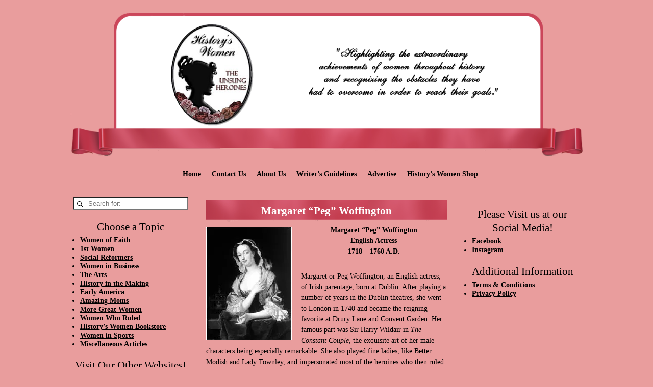

--- FILE ---
content_type: text/html; charset=UTF-8
request_url: https://historyswomen.com/the-arts/margaret-peg-woffington/
body_size: 21793
content:
<!DOCTYPE html>
<html lang="en-US">
<head>
    <meta charset="UTF-8"/>
    <meta name='viewport' content='width=device-width,initial-scale=1.0' />

    <link rel="profile" href="//gmpg.org/xfn/11"/>
    <link rel="pingback" href=""/>

    <!-- Self-host Google Fonts -->
<link href='https://historyswomen.com/wp-content/themes/weaver-xtreme/assets/css/fonts/google/google-fonts.min.css?ver=6.7' rel='stylesheet' type='text/css'>
<link href='https://historyswomen.com/wp-content/plugins/weaver-xtreme-plus/includes/fonts/google-plus-fonts.min.css?ver=6.2' rel='stylesheet' type='text/css'>
<link rel="shortcut icon"  href="/NEW/wp-content/uploads/2019/01/Historys-Women-Favicon.ico" />
<title>Margaret &#8220;Peg&#8221; Woffington &#8211; History&#039;s Women</title>
<meta name='robots' content='max-image-preview:large' />
<script>window._wca = window._wca || [];</script>
<link rel='dns-prefetch' href='//assets.pinterest.com' />
<link rel='dns-prefetch' href='//stats.wp.com' />
<link rel='dns-prefetch' href='//v0.wordpress.com' />
<link rel='preconnect' href='//c0.wp.com' />
<link rel='preconnect' href='//i0.wp.com' />
<link rel="alternate" type="application/rss+xml" title="History&#039;s Women &raquo; Feed" href="https://historyswomen.com/feed/" />
<link rel="alternate" title="oEmbed (JSON)" type="application/json+oembed" href="https://historyswomen.com/wp-json/oembed/1.0/embed?url=https%3A%2F%2Fhistoryswomen.com%2Fthe-arts%2Fmargaret-peg-woffington%2F" />
<link rel="alternate" title="oEmbed (XML)" type="text/xml+oembed" href="https://historyswomen.com/wp-json/oembed/1.0/embed?url=https%3A%2F%2Fhistoryswomen.com%2Fthe-arts%2Fmargaret-peg-woffington%2F&#038;format=xml" />
<style id='wp-img-auto-sizes-contain-inline-css' type='text/css'>
img:is([sizes=auto i],[sizes^="auto," i]){contain-intrinsic-size:3000px 1500px}
/*# sourceURL=wp-img-auto-sizes-contain-inline-css */
</style>
<style id='wp-emoji-styles-inline-css' type='text/css'>

	img.wp-smiley, img.emoji {
		display: inline !important;
		border: none !important;
		box-shadow: none !important;
		height: 1em !important;
		width: 1em !important;
		margin: 0 0.07em !important;
		vertical-align: -0.1em !important;
		background: none !important;
		padding: 0 !important;
	}
/*# sourceURL=wp-emoji-styles-inline-css */
</style>
<style id='wp-block-library-inline-css' type='text/css'>
:root{--wp-block-synced-color:#7a00df;--wp-block-synced-color--rgb:122,0,223;--wp-bound-block-color:var(--wp-block-synced-color);--wp-editor-canvas-background:#ddd;--wp-admin-theme-color:#007cba;--wp-admin-theme-color--rgb:0,124,186;--wp-admin-theme-color-darker-10:#006ba1;--wp-admin-theme-color-darker-10--rgb:0,107,160.5;--wp-admin-theme-color-darker-20:#005a87;--wp-admin-theme-color-darker-20--rgb:0,90,135;--wp-admin-border-width-focus:2px}@media (min-resolution:192dpi){:root{--wp-admin-border-width-focus:1.5px}}.wp-element-button{cursor:pointer}:root .has-very-light-gray-background-color{background-color:#eee}:root .has-very-dark-gray-background-color{background-color:#313131}:root .has-very-light-gray-color{color:#eee}:root .has-very-dark-gray-color{color:#313131}:root .has-vivid-green-cyan-to-vivid-cyan-blue-gradient-background{background:linear-gradient(135deg,#00d084,#0693e3)}:root .has-purple-crush-gradient-background{background:linear-gradient(135deg,#34e2e4,#4721fb 50%,#ab1dfe)}:root .has-hazy-dawn-gradient-background{background:linear-gradient(135deg,#faaca8,#dad0ec)}:root .has-subdued-olive-gradient-background{background:linear-gradient(135deg,#fafae1,#67a671)}:root .has-atomic-cream-gradient-background{background:linear-gradient(135deg,#fdd79a,#004a59)}:root .has-nightshade-gradient-background{background:linear-gradient(135deg,#330968,#31cdcf)}:root .has-midnight-gradient-background{background:linear-gradient(135deg,#020381,#2874fc)}:root{--wp--preset--font-size--normal:16px;--wp--preset--font-size--huge:42px}.has-regular-font-size{font-size:1em}.has-larger-font-size{font-size:2.625em}.has-normal-font-size{font-size:var(--wp--preset--font-size--normal)}.has-huge-font-size{font-size:var(--wp--preset--font-size--huge)}:root .has-text-align-center{text-align:center}:root .has-text-align-left{text-align:left}:root .has-text-align-right{text-align:right}.has-fit-text{white-space:nowrap!important}#end-resizable-editor-section{display:none}.aligncenter{clear:both}.items-justified-left{justify-content:flex-start}.items-justified-center{justify-content:center}.items-justified-right{justify-content:flex-end}.items-justified-space-between{justify-content:space-between}.screen-reader-text{word-wrap:normal!important;border:0;clip-path:inset(50%);height:1px;margin:-1px;overflow:hidden;padding:0;position:absolute;width:1px}.screen-reader-text:focus{background-color:#ddd;clip-path:none;color:#444;display:block;font-size:1em;height:auto;left:5px;line-height:normal;padding:15px 23px 14px;text-decoration:none;top:5px;width:auto;z-index:100000}html :where(.has-border-color){border-style:solid}html :where([style*=border-top-color]){border-top-style:solid}html :where([style*=border-right-color]){border-right-style:solid}html :where([style*=border-bottom-color]){border-bottom-style:solid}html :where([style*=border-left-color]){border-left-style:solid}html :where([style*=border-width]){border-style:solid}html :where([style*=border-top-width]){border-top-style:solid}html :where([style*=border-right-width]){border-right-style:solid}html :where([style*=border-bottom-width]){border-bottom-style:solid}html :where([style*=border-left-width]){border-left-style:solid}html :where(img[class*=wp-image-]){height:auto;max-width:100%}:where(figure){margin:0 0 1em}html :where(.is-position-sticky){--wp-admin--admin-bar--position-offset:var(--wp-admin--admin-bar--height,0px)}@media screen and (max-width:600px){html :where(.is-position-sticky){--wp-admin--admin-bar--position-offset:0px}}

/*# sourceURL=wp-block-library-inline-css */
</style><style id='wp-block-list-inline-css' type='text/css'>
ol,ul{box-sizing:border-box}:root :where(.wp-block-list.has-background){padding:1.25em 2.375em}
/*# sourceURL=https://historyswomen.com/wp-content/plugins/gutenberg/build/styles/block-library/list/style.min.css */
</style>
<style id='wp-block-paragraph-inline-css' type='text/css'>
.is-small-text{font-size:.875em}.is-regular-text{font-size:1em}.is-large-text{font-size:2.25em}.is-larger-text{font-size:3em}.has-drop-cap:not(:focus):first-letter{float:left;font-size:8.4em;font-style:normal;font-weight:100;line-height:.68;margin:.05em .1em 0 0;text-transform:uppercase}body.rtl .has-drop-cap:not(:focus):first-letter{float:none;margin-left:.1em}p.has-drop-cap.has-background{overflow:hidden}:root :where(p.has-background){padding:1.25em 2.375em}:where(p.has-text-color:not(.has-link-color)) a{color:inherit}p.has-text-align-left[style*="writing-mode:vertical-lr"],p.has-text-align-right[style*="writing-mode:vertical-rl"]{rotate:180deg}
/*# sourceURL=https://historyswomen.com/wp-content/plugins/gutenberg/build/styles/block-library/paragraph/style.min.css */
</style>
<style id='global-styles-inline-css' type='text/css'>
:root{--wp--preset--aspect-ratio--square: 1;--wp--preset--aspect-ratio--4-3: 4/3;--wp--preset--aspect-ratio--3-4: 3/4;--wp--preset--aspect-ratio--3-2: 3/2;--wp--preset--aspect-ratio--2-3: 2/3;--wp--preset--aspect-ratio--16-9: 16/9;--wp--preset--aspect-ratio--9-16: 9/16;--wp--preset--color--black: #000000;--wp--preset--color--cyan-bluish-gray: #abb8c3;--wp--preset--color--white: #ffffff;--wp--preset--color--pale-pink: #f78da7;--wp--preset--color--vivid-red: #cf2e2e;--wp--preset--color--luminous-vivid-orange: #ff6900;--wp--preset--color--luminous-vivid-amber: #fcb900;--wp--preset--color--light-green-cyan: #7bdcb5;--wp--preset--color--vivid-green-cyan: #00d084;--wp--preset--color--pale-cyan-blue: #8ed1fc;--wp--preset--color--vivid-cyan-blue: #0693e3;--wp--preset--color--vivid-purple: #9b51e0;--wp--preset--gradient--vivid-cyan-blue-to-vivid-purple: linear-gradient(135deg,rgb(6,147,227) 0%,rgb(155,81,224) 100%);--wp--preset--gradient--light-green-cyan-to-vivid-green-cyan: linear-gradient(135deg,rgb(122,220,180) 0%,rgb(0,208,130) 100%);--wp--preset--gradient--luminous-vivid-amber-to-luminous-vivid-orange: linear-gradient(135deg,rgb(252,185,0) 0%,rgb(255,105,0) 100%);--wp--preset--gradient--luminous-vivid-orange-to-vivid-red: linear-gradient(135deg,rgb(255,105,0) 0%,rgb(207,46,46) 100%);--wp--preset--gradient--very-light-gray-to-cyan-bluish-gray: linear-gradient(135deg,rgb(238,238,238) 0%,rgb(169,184,195) 100%);--wp--preset--gradient--cool-to-warm-spectrum: linear-gradient(135deg,rgb(74,234,220) 0%,rgb(151,120,209) 20%,rgb(207,42,186) 40%,rgb(238,44,130) 60%,rgb(251,105,98) 80%,rgb(254,248,76) 100%);--wp--preset--gradient--blush-light-purple: linear-gradient(135deg,rgb(255,206,236) 0%,rgb(152,150,240) 100%);--wp--preset--gradient--blush-bordeaux: linear-gradient(135deg,rgb(254,205,165) 0%,rgb(254,45,45) 50%,rgb(107,0,62) 100%);--wp--preset--gradient--luminous-dusk: linear-gradient(135deg,rgb(255,203,112) 0%,rgb(199,81,192) 50%,rgb(65,88,208) 100%);--wp--preset--gradient--pale-ocean: linear-gradient(135deg,rgb(255,245,203) 0%,rgb(182,227,212) 50%,rgb(51,167,181) 100%);--wp--preset--gradient--electric-grass: linear-gradient(135deg,rgb(202,248,128) 0%,rgb(113,206,126) 100%);--wp--preset--gradient--midnight: linear-gradient(135deg,rgb(2,3,129) 0%,rgb(40,116,252) 100%);--wp--preset--font-size--small: 13px;--wp--preset--font-size--medium: 20px;--wp--preset--font-size--large: 36px;--wp--preset--font-size--x-large: 42px;--wp--preset--spacing--20: 0.44rem;--wp--preset--spacing--30: 0.67rem;--wp--preset--spacing--40: 1rem;--wp--preset--spacing--50: 1.5rem;--wp--preset--spacing--60: 2.25rem;--wp--preset--spacing--70: 3.38rem;--wp--preset--spacing--80: 5.06rem;--wp--preset--shadow--natural: 6px 6px 9px rgba(0, 0, 0, 0.2);--wp--preset--shadow--deep: 12px 12px 50px rgba(0, 0, 0, 0.4);--wp--preset--shadow--sharp: 6px 6px 0px rgba(0, 0, 0, 0.2);--wp--preset--shadow--outlined: 6px 6px 0px -3px rgb(255, 255, 255), 6px 6px rgb(0, 0, 0);--wp--preset--shadow--crisp: 6px 6px 0px rgb(0, 0, 0);}:where(body) { margin: 0; }:where(.is-layout-flex){gap: 0.5em;}:where(.is-layout-grid){gap: 0.5em;}body .is-layout-flex{display: flex;}.is-layout-flex{flex-wrap: wrap;align-items: center;}.is-layout-flex > :is(*, div){margin: 0;}body .is-layout-grid{display: grid;}.is-layout-grid > :is(*, div){margin: 0;}body{padding-top: 0px;padding-right: 0px;padding-bottom: 0px;padding-left: 0px;}a:where(:not(.wp-element-button)){text-decoration: underline;}:root :where(.wp-element-button, .wp-block-button__link){background-color: #32373c;border-width: 0;color: #fff;font-family: inherit;font-size: inherit;font-style: inherit;font-weight: inherit;letter-spacing: inherit;line-height: inherit;padding-top: calc(0.667em + 2px);padding-right: calc(1.333em + 2px);padding-bottom: calc(0.667em + 2px);padding-left: calc(1.333em + 2px);text-decoration: none;text-transform: inherit;}.has-black-color{color: var(--wp--preset--color--black) !important;}.has-cyan-bluish-gray-color{color: var(--wp--preset--color--cyan-bluish-gray) !important;}.has-white-color{color: var(--wp--preset--color--white) !important;}.has-pale-pink-color{color: var(--wp--preset--color--pale-pink) !important;}.has-vivid-red-color{color: var(--wp--preset--color--vivid-red) !important;}.has-luminous-vivid-orange-color{color: var(--wp--preset--color--luminous-vivid-orange) !important;}.has-luminous-vivid-amber-color{color: var(--wp--preset--color--luminous-vivid-amber) !important;}.has-light-green-cyan-color{color: var(--wp--preset--color--light-green-cyan) !important;}.has-vivid-green-cyan-color{color: var(--wp--preset--color--vivid-green-cyan) !important;}.has-pale-cyan-blue-color{color: var(--wp--preset--color--pale-cyan-blue) !important;}.has-vivid-cyan-blue-color{color: var(--wp--preset--color--vivid-cyan-blue) !important;}.has-vivid-purple-color{color: var(--wp--preset--color--vivid-purple) !important;}.has-black-background-color{background-color: var(--wp--preset--color--black) !important;}.has-cyan-bluish-gray-background-color{background-color: var(--wp--preset--color--cyan-bluish-gray) !important;}.has-white-background-color{background-color: var(--wp--preset--color--white) !important;}.has-pale-pink-background-color{background-color: var(--wp--preset--color--pale-pink) !important;}.has-vivid-red-background-color{background-color: var(--wp--preset--color--vivid-red) !important;}.has-luminous-vivid-orange-background-color{background-color: var(--wp--preset--color--luminous-vivid-orange) !important;}.has-luminous-vivid-amber-background-color{background-color: var(--wp--preset--color--luminous-vivid-amber) !important;}.has-light-green-cyan-background-color{background-color: var(--wp--preset--color--light-green-cyan) !important;}.has-vivid-green-cyan-background-color{background-color: var(--wp--preset--color--vivid-green-cyan) !important;}.has-pale-cyan-blue-background-color{background-color: var(--wp--preset--color--pale-cyan-blue) !important;}.has-vivid-cyan-blue-background-color{background-color: var(--wp--preset--color--vivid-cyan-blue) !important;}.has-vivid-purple-background-color{background-color: var(--wp--preset--color--vivid-purple) !important;}.has-black-border-color{border-color: var(--wp--preset--color--black) !important;}.has-cyan-bluish-gray-border-color{border-color: var(--wp--preset--color--cyan-bluish-gray) !important;}.has-white-border-color{border-color: var(--wp--preset--color--white) !important;}.has-pale-pink-border-color{border-color: var(--wp--preset--color--pale-pink) !important;}.has-vivid-red-border-color{border-color: var(--wp--preset--color--vivid-red) !important;}.has-luminous-vivid-orange-border-color{border-color: var(--wp--preset--color--luminous-vivid-orange) !important;}.has-luminous-vivid-amber-border-color{border-color: var(--wp--preset--color--luminous-vivid-amber) !important;}.has-light-green-cyan-border-color{border-color: var(--wp--preset--color--light-green-cyan) !important;}.has-vivid-green-cyan-border-color{border-color: var(--wp--preset--color--vivid-green-cyan) !important;}.has-pale-cyan-blue-border-color{border-color: var(--wp--preset--color--pale-cyan-blue) !important;}.has-vivid-cyan-blue-border-color{border-color: var(--wp--preset--color--vivid-cyan-blue) !important;}.has-vivid-purple-border-color{border-color: var(--wp--preset--color--vivid-purple) !important;}.has-vivid-cyan-blue-to-vivid-purple-gradient-background{background: var(--wp--preset--gradient--vivid-cyan-blue-to-vivid-purple) !important;}.has-light-green-cyan-to-vivid-green-cyan-gradient-background{background: var(--wp--preset--gradient--light-green-cyan-to-vivid-green-cyan) !important;}.has-luminous-vivid-amber-to-luminous-vivid-orange-gradient-background{background: var(--wp--preset--gradient--luminous-vivid-amber-to-luminous-vivid-orange) !important;}.has-luminous-vivid-orange-to-vivid-red-gradient-background{background: var(--wp--preset--gradient--luminous-vivid-orange-to-vivid-red) !important;}.has-very-light-gray-to-cyan-bluish-gray-gradient-background{background: var(--wp--preset--gradient--very-light-gray-to-cyan-bluish-gray) !important;}.has-cool-to-warm-spectrum-gradient-background{background: var(--wp--preset--gradient--cool-to-warm-spectrum) !important;}.has-blush-light-purple-gradient-background{background: var(--wp--preset--gradient--blush-light-purple) !important;}.has-blush-bordeaux-gradient-background{background: var(--wp--preset--gradient--blush-bordeaux) !important;}.has-luminous-dusk-gradient-background{background: var(--wp--preset--gradient--luminous-dusk) !important;}.has-pale-ocean-gradient-background{background: var(--wp--preset--gradient--pale-ocean) !important;}.has-electric-grass-gradient-background{background: var(--wp--preset--gradient--electric-grass) !important;}.has-midnight-gradient-background{background: var(--wp--preset--gradient--midnight) !important;}.has-small-font-size{font-size: var(--wp--preset--font-size--small) !important;}.has-medium-font-size{font-size: var(--wp--preset--font-size--medium) !important;}.has-large-font-size{font-size: var(--wp--preset--font-size--large) !important;}.has-x-large-font-size{font-size: var(--wp--preset--font-size--x-large) !important;}
/*# sourceURL=global-styles-inline-css */
</style>

<style id='classic-theme-styles-inline-css' type='text/css'>
.wp-block-button__link{background-color:#32373c;border-radius:9999px;box-shadow:none;color:#fff;font-size:1.125em;padding:calc(.667em + 2px) calc(1.333em + 2px);text-decoration:none}.wp-block-file__button{background:#32373c;color:#fff}.wp-block-accordion-heading{margin:0}.wp-block-accordion-heading__toggle{background-color:inherit!important;color:inherit!important}.wp-block-accordion-heading__toggle:not(:focus-visible){outline:none}.wp-block-accordion-heading__toggle:focus,.wp-block-accordion-heading__toggle:hover{background-color:inherit!important;border:none;box-shadow:none;color:inherit;padding:var(--wp--preset--spacing--20,1em) 0;text-decoration:none}.wp-block-accordion-heading__toggle:focus-visible{outline:auto;outline-offset:0}
/*# sourceURL=https://historyswomen.com/wp-content/plugins/gutenberg/build/styles/block-library/classic.min.css */
</style>
<link rel='stylesheet' id='pntrst_stylesheet-css' href='https://historyswomen.com/wp-content/plugins/bws-pinterest/css/style.css?ver=1.2.1' type='text/css' media='all' />
<link rel='stylesheet' id='social-widget-css' href='https://historyswomen.com/wp-content/plugins/social-media-widget/social_widget.css?ver=6.9' type='text/css' media='all' />
<link rel='stylesheet' id='woocommerce-layout-css' href='https://c0.wp.com/p/woocommerce/10.4.3/assets/css/woocommerce-layout.css' type='text/css' media='all' />
<style id='woocommerce-layout-inline-css' type='text/css'>

	.infinite-scroll .woocommerce-pagination {
		display: none;
	}
/*# sourceURL=woocommerce-layout-inline-css */
</style>
<link rel='stylesheet' id='woocommerce-smallscreen-css' href='https://c0.wp.com/p/woocommerce/10.4.3/assets/css/woocommerce-smallscreen.css' type='text/css' media='only screen and (max-width: 768px)' />
<link rel='stylesheet' id='woocommerce-general-css' href='https://c0.wp.com/p/woocommerce/10.4.3/assets/css/woocommerce.css' type='text/css' media='all' />
<style id='woocommerce-inline-inline-css' type='text/css'>
.woocommerce form .form-row .required { visibility: visible; }
/*# sourceURL=woocommerce-inline-inline-css */
</style>
<link rel='stylesheet' id='atw-posts-style-sheet-css' href='https://historyswomen.com/wp-content/plugins/show-posts/atw-posts-style.min.css?ver=1.8.1' type='text/css' media='all' />
<link rel='stylesheet' id='weaverx-font-sheet-css' href='https://historyswomen.com/wp-content/themes/weaver-xtreme/assets/css/fonts.min.css?ver=6.7' type='text/css' media='all' />
<link rel='stylesheet' id='weaverx-style-sheet-css' href='https://historyswomen.com/wp-content/themes/weaver-xtreme/assets/css/style-weaverx.min.css?ver=6.7' type='text/css' media='all' />
<style id='weaverx-style-sheet-inline-css' type='text/css'>
#wrapper{max-width:1024px}@media (min-width:1188px){.weaverx-sb-one-column .alignwide,#header .alignwide,#header.alignwide,#colophon.alignwide,#colophon .alignwide,#container .alignwide,#container.alignwide,#wrapper .alignwide,#wrapper.alignwide,#infobar .alignwide,.alignwide{margin-left:inherit;margin-right:inherit;max-width:none;width:100%}}@media (max-width:1187px){.alignwide{margin-left:inherit;margin-right:inherit;max-width:none;width:100%}}@media (min-width:1105px){.weaverx-sb-one-column .alignwide,#header .alignwide,#header.alignwide,#colophon.alignwide,#colophon .alignwide,#container .alignwide,#container.alignwide,#wrapper .alignwide,#wrapper.alignwide,#infobar .alignwide,.alignwide{margin-left:calc(50% - 46vw);margin-right:calc(50% - 46vw);max-width:10000px;width:92vw}}@media (max-width:1104px){.alignwide{margin-left:0 !important;margin-right:0 !important;max-width:100% !important;width:100% !important}}a,.wrapper a{color:#B63A4B}a:hover,.wrapper a:hover{color:#D45A6F}a,.wrapper a{text-decoration:underline}a:hover,.wrapper a:hover{text-decoration:underline}.wvrx-menu-container a:hover,#nav-header-mini a:hover{text-decoration:none}a,.wrapper a{font-style:normal}a,.wrapper a{font-weight:bold}.wrapper .entry-meta a,.wrapper .entry-utility a{font-weight:bold}.wrapper .widget a{color:#000000}.wrapper .widget a:hover{color:#FFFFFF}.wrapper .widget a{text-decoration:underline}.wrapper .widget a:hover{text-decoration:underline}.wrapper .widget a{font-weight:normal}.colophon a{color:#E99D9D}.colophon a:hover{color:#FFFFFF}.border{border:0 solid #222222}.border-bottom{border-bottom:0 solid #222222}.rounded,.rounded-all,.rounded-custom{border-radius:0 !important}.rounded-top{border-top-left-radius:0;border-top-right-radius:0}.rounded-bottom{border-bottom-left-radius:0;border-bottom-right-radius:0}.rounded-left{border-top-left-radius:0;border-bottom-left-radius:0}.rounded-right{border-top-right-radius:0;border-bottom-right-radius:0}#site-title,.site-title{max-width:100.00000%}#site-tagline,.site-title{max-width:100.00000%}#site-title,.site-title{margin-left:.00000% !important;margin-top:.00000% !important}#site-tagline{margin-left:.00000% !important;margin-top:.00000% !important}#branding #header-image img{float:none}/* alignfull*/#branding #header-image img{width:auto}#branding #header-image img{max-width:100.00000%}#footer-html{text-align:center}.weaverx-theme-menu .current_page_item >a,.weaverx-theme-menu .current-menu-item >a,.weaverx-theme-menu .current-cat >a{color:#FFFFFF !important}.weaverx-theme-menu .current_page_item >a,.weaverx-theme-menu .current-menu-item >a,.weaverx-theme-menu .current-cat >a{background-color:#E99D9D !important}.weaverx-theme-menu .current_page_item >a,.weaverx-theme-menu .current-menu-item >a,.weaverx-theme-menu .current-cat >a{font-weight:bold}.container img,.colophon img{padding:0}.entry-summary,.entry-content{padding-top:.10000em}#content ul,#content ol,#content p{margin-bottom:2.00000em}#comments-title h3{background-image:none;padding-left:0}hr.comments-hr{display:none}body{font-size:.87500em}@media ( min-width:581px) and ( max-width:767px){body{font-size:.87500em}}@media (max-width:580px){body{font-size:.87500em}}body{line-height:1.50000}.widget-area{line-height:1.27500}.customA-font-size{font-size:1em}.customA-font-size-title{font-size:1.50000em}.customB-font-size{font-size:1em}.customB-font-size-title{font-size:1.50000em}body{background-color:#E99D9D}.menu-primary .wvrx-menu-container,.menu-primary .site-title-on-menu,.menu-primary .site-title-on-menu a{background-color:#E99D9D}.menu-primary .wvrx-menu-container,.menu-primary .site-title-on-menu,.menu-primary .site-title-on-menu a{color:#000000}.menu-secondary .wvrx-menu-container{background-color:#E99D9D}.menu-secondary .wvrx-menu-container{color:#E99D9D}.menu-primary .wvrx-menu ul li a,.menu-primary .wvrx-menu ul.mega-menu li{color:#FFFFFF}.menu-secondary .wvrx-menu ul li a,.menu-secondary .wvrx-menu ul.mega-menu li{background-color:#FFFFFF}.menu-secondary .wvrx-menu ul li a,.menu-secondary .wvrx-menu ul.mega-menu li{color:#FFFFFF}.menu-primary .wvrx-menu >li >a{color:#000000}.menu-primary .wvrx-menu >li >a:hover{color:#FFFFFF !important}.menu-primary .wvrx-menu >li >a:hover{background-color:#E99D9D !important}.menu-secondary .wvrx-menu >li >a{color:#E99D9D}.menu-secondary .wvrx-menu >li >a:hover{color:#FFFFFF !important}.menu-secondary .wvrx-menu >li >a:hover{background-color:#B22E3D !important}.menu-primary .wvrx-menu ul li a{color:#FFFFFF}.menu-secondary .wvrx-menu ul li a{color:#FFFFFF}.menu-secondary .wvrx-menu ul li a:hover{color:#FFFFFF !important}.menu-secondary .wvrx-menu ul li a:hover{background-color:#FFFFFF !important}#site-title img.site-title-logo{max-height:334px}.menu-primary .menu-toggle-button{color:#000000}.menu-primary .wvrx-menu-html{margin-top:50.00000em}@media( min-width:768px){.menu-primary .wvrx-menu a{border-right:1px solid inherit}.menu-primary ul.wvrx-menu >li:first-child{border-left:1px solid inherit}.menu-primary .wvrx-menu ul >li:first-child{border-top:1px solid inherit}.menu-primary .wvrx-menu ul a{border-top:none;border-left:none;border-right:none;border-bottom:1px solid inherit}.menu-primary .wvrx-menu-container li a{padding-right:.75em}.menu-primary .menu-hover.menu-arrows .has-submenu >a{padding-right:1.5em}.menu-primary .menu-arrows.menu-hover .toggle-submenu{margin-right:0}.menu-primary .wvrx-menu-container{margin-top:0}.menu-primary .wvrx-menu-container{margin-bottom:0}.menu-primary .menu-arrows .toggle-submenu:after{content:'';display:none}.menu-primary .wvrx-menu a span.sub-arrow:after{display:none}.menu-primary .wvrx-menu,.menu-primary .wvrx-menu-container{text-align:center;line-height:0}}.menu-primary .menu-arrows .toggle-submenu:after{color:#000000}.menu-primary .menu-arrows ul .toggle-submenu:after{color:#000000}.menu-primary .menu-arrows.is-mobile-menu.menu-arrows ul a .toggle-submenu:after{color:#000000}.menu-primary .menu-arrows ul .toggle-submenu:after{color:#FFFFFF}.menu-primary .is-mobile-menu.menu-arrows .toggle-submenu{background-color:#D45A6F}.menu-secondary .menu-toggle-button{color:#E99D9D}@media( min-width:768px){.menu-secondary .wvrx-menu a{border-right:1px solid inherit}.menu-secondary ul.wvrx-menu >li:first-child{border-left:1px solid inherit}.menu-secondary .wvrx-menu ul >li:first-child{border-top:1px solid inherit}.menu-secondary .wvrx-menu ul a{border-top:none;border-left:none;border-right:none;border-bottom:1px solid inherit}.menu-secondary .wvrx-menu-container li a{padding-right:.75em}.menu-secondary .menu-hover.menu-arrows .has-submenu >a{padding-right:1.5em}.menu-secondary .menu-arrows.menu-hover .toggle-submenu{margin-right:0}.menu-secondary .wvrx-menu-container{margin-top:0}.menu-secondary .wvrx-menu-container{margin-bottom:0}.menu-secondary .wvrx-menu,.menu-secondary .wvrx-menu-container{text-align:center;line-height:0}}.menu-secondary .menu-arrows .toggle-submenu:after{color:#E99D9D}.menu-secondary .menu-arrows ul .toggle-submenu:after{color:#E99D9D}.menu-secondary .menu-arrows.is-mobile-menu.menu-arrows ul a .toggle-submenu:after{color:#E99D9D}.menu-secondary .menu-arrows ul .toggle-submenu:after{color:#FFFFFF}.menu-secondary .is-mobile-menu.menu-arrows .toggle-submenu{background-color:#FFFFFF}@media( min-width:768px){.menu-extra .wvrx-menu a{border-right:1px solid inherit}.menu-extra ul.wvrx-menu >li:first-child{border-left:1px solid inherit}.menu-extra .wvrx-menu ul >li:first-child{border-top:1px solid inherit}.menu-extra .wvrx-menu ul a{border-top:none;border-left:none;border-right:none;border-bottom:1px solid inherit}.menu-extra .wvrx-menu-container li a{padding-right:.75em}.menu-extra .menu-hover.menu-arrows .has-submenu >a{padding-right:1.5em}.menu-extra .menu-arrows.menu-hover .toggle-submenu{margin-right:0}.menu-extra .wvrx-menu-container{margin-top:0}.menu-extra .wvrx-menu-container{margin-bottom:0}.menu-extra .wvrx-menu,.menu-extra .wvrx-menu-container{text-align:left}}.menu-extra .menu-arrows .toggle-submenu:after{color:inherit}.menu-extra .menu-arrows ul .toggle-submenu:after{color:inherit}.menu-extra .menu-arrows.is-mobile-menu.menu-arrows ul a .toggle-submenu:after{color:inherit}.menu-extra .menu-arrows ul .toggle-submenu:after{color:inherit}@media screen and ( min-width:768px){.l-content-rsb{width:75.00000%}.l-content-rsb-m{width:75.00000%;margin-right:.00000%}.l-sb-right{width:25.00000%}.l-sb-right-lm{width:25.00000%;margin-left:.00000%}.l-sb-right-rm{width:25.00000%;margin-right:.00000%}.l-content-lsb{width:75.00000%}.l-content-lsb-m{width:75.00000%;margin-left:.00000%}.l-sb-left{width:25.00000%}.l-sb-left-lm{width:25.00000%;margin-left:.00000%}.l-sb-left-rm{width:25.00000%;margin-right:.00000%}.l-sb-right-split{width:25.00000%}.l-sb-right-split-lm{width:25.00000%;margin-left:.00000%}.l-content-ssb{width:50.00000%;margin-left:25.00000%}.l-content-ssb-m{width:50.00000%;margin-left:25.00000%;margin-right:.00000%}.l-content-ssbs{width:50.00000%}.l-content-ssbs-m{width:50.00000%;margin-left:.00000%;margin-right:.00000%}.l-sb-left-split{margin-left:-75.00000%;width:25.00000%}.l-sb-left-split-top{width:25.00000%}.l-sb-left-split-rm{margin-left:-75.00000%;width:25.00000%}.l-sb-left-split-top-rm{margin-right:.00000%;width:25.00000%}}.l-widget-area-top{width:auto}.l-widget-area-bottom{width:90%}@media (max-width:580px){.l-widget-area-bottom{width:100%}}#container{width:100%}@media (max-width:580px){#container{width:100%}}#colophon{width:100%}@media (max-width:580px){#colophon{width:100%}}#header{width:100%}@media (max-width:580px){#header{width:100%}}#header-html{width:100%}@media (max-width:580px){#header-html{width:100%}}#header-widget-area{width:auto}.l-widget-area-header{width:auto}#primary-widget-area{background-color:#E99D9D}#primary-widget-area{color:#D45A6F}#primary-widget-area{padding-left:10px}#primary-widget-area{padding-right:10px}#primary-widget-area{padding-top:10px}#primary-widget-area{padding-bottom:10px}#primary-widget-area{margin-top:10px}#primary-widget-area{margin-bottom:10px}.widget-area-primary{background-color:#E99D9D}.widget-area-primary{color:#D45A6F}.widget-area-primary{padding-left:10px}.widget-area-primary{padding-right:10px}.widget-area-primary{padding-top:10px}.widget-area-primary{padding-bottom:10px}.widget-area-primary{margin-top:10px}.widget-area-primary{margin-bottom:10px}#secondary-widget-area{background-color:#E99D9D}#secondary-widget-area{color:#D45A6F}#secondary-widget-area{padding-left:10px}#secondary-widget-area{padding-right:10px}#secondary-widget-area{padding-top:10px}#secondary-widget-area{padding-bottom:20px}#secondary-widget-area{margin-top:10px}#secondary-widget-area{margin-bottom:20px}.widget-area-secondary{background-color:#E99D9D}.widget-area-secondary{color:#D45A6F}.widget-area-secondary{padding-left:10px}.widget-area-secondary{padding-right:10px}.widget-area-secondary{padding-top:10px}.widget-area-secondary{padding-bottom:20px}.widget-area-secondary{margin-top:10px}.widget-area-secondary{margin-bottom:20px}.widget-area-top{background-color:#E99D9D}.widget-area-top{color:#FFFFFF}.widget-area-top{padding-left:8px}.widget-area-top{padding-right:8px}.widget-area-top{padding-top:2px}.widget-area-top{padding-bottom:2px}.widget-area-top{margin-top:2px}.widget-area-top{margin-bottom:2px}.widget-area-bottom{background-color:#E99D9D}.widget-area-bottom{color:#D45A6F}.widget-area-bottom{padding-left:8px}.widget-area-bottom{padding-right:8px}.widget-area-bottom{padding-top:8px}.widget-area-bottom{padding-bottom:8px}.widget-area-bottom{margin-top:10px}.widget-area-bottom{margin-bottom:10px}#header{background-color:#E99D9D}#header{color:#E99D9D}#header{padding-left:10px}#header{padding-right:10px}#header{padding-top:20px}#header{padding-bottom:20px}#header{margin-top:0}#header{margin-bottom:0}#header-html{padding-left:0}#header-html{padding-right:0}#header-html{padding-top:0}#header-html{padding-bottom:0}#header-html{margin-top:0}#header-html{margin-bottom:0}#header-widget-area{color:#FFFFFF}#header-widget-area{padding-left:0}#header-widget-area{padding-right:0}#header-widget-area{padding-top:0}#header-widget-area{padding-bottom:0}#header-widget-area{margin-top:0}#header-widget-area{margin-bottom:0}.widget-area-header{color:#FFFFFF}.widget-area-header{padding-left:0}.widget-area-header{padding-right:0}.widget-area-header{padding-top:0}.widget-area-header{padding-bottom:0}.widget-area-header{margin-top:0}.widget-area-header{margin-bottom:0}#colophon{background-color:#E99D9D}#colophon{color:#E99D9D}#colophon{padding-left:8px}#colophon{padding-right:8px}#colophon{padding-top:8px}#colophon{padding-bottom:8px}#colophon{margin-top:0}#colophon{margin-bottom:0}#footer-html{background-color:#E99D9D}#footer-html{color:#000000}@media( min-width:768px){#footer-html{padding-left:%;padding-right:%}}@media( max-width:767px){#footer-html{padding-left:.5%;padding-right:.5%}}#footer-html{padding-top:8px}#footer-html{padding-bottom:8px}#footer-html{margin-top:0}#footer-html{margin-bottom:0}#footer-widget-area{background-color:#E99D9D}#footer-widget-area{color:#F5F5F5}@media( min-width:768px){#footer-widget-area{padding-left:%;padding-right:%}}@media( max-width:767px){#footer-widget-area{padding-left:.5%;padding-right:.5%}}#footer-widget-area{padding-top:8px}#footer-widget-area{padding-bottom:8px}#footer-widget-area{margin-top:0}#footer-widget-area{margin-bottom:0}.widget-area-footer{background-color:#E99D9D}.widget-area-footer{color:#F5F5F5}.widget-area-footer{padding-left:8px}.widget-area-footer{padding-right:8px}.widget-area-footer{padding-top:8px}.widget-area-footer{padding-bottom:8px}.widget-area-footer{margin-top:0}.widget-area-footer{margin-bottom:0}#content{color:#000000}#content{padding-left:2.00000%}#content{padding-right:2.00000%}#content{padding-top:1px}#content{padding-bottom:1px}#content{margin-top:0}#content{margin-bottom:0}#container{background-color:#E99D9D}#container{padding-left:0}#container{padding-right:0}#container{padding-top:0}#container{padding-bottom:0}#container{margin-top:10px}#container{margin-bottom:10px}#infobar{background-color:#E99D9D}#infobar{color:#E99D9D}@media( min-width:768px){#infobar{padding-left:%;padding-right:%}}@media( max-width:767px){#infobar{padding-left:.5%;padding-right:.5%}}#infobar{padding-top:5px}#infobar{padding-bottom:5px}#infobar{margin-top:0}#infobar{margin-bottom:0}#wrapper{background-color:#E99D9D}#wrapper{color:#000000}#wrapper{padding-left:0}#wrapper{padding-right:0}#wrapper{padding-top:0}#wrapper{padding-bottom:0}#wrapper{margin-top:0}#wrapper{margin-bottom:0}.post-area{padding-left:.00000%}.post-area{padding-right:.00000%}.post-area{padding-top:0}.post-area{padding-bottom:0}.post-area{margin-top:0}.post-area{margin-bottom:15px}.widget{background-color:#E99D9D}.widget{color:#000000}.widget{padding-left:5px}.widget{padding-right:5px}.widget{padding-top:10px}.widget{padding-bottom:0}.widget{margin-top:10px}.widget{margin-bottom:0}#header{max-width:1191px}.page-title{color:#000000}.archive-title{color:#B63A4B}.widget-title{color:#000000}#nav-header-mini{background-color:#E99D9D}#nav-header-mini a,#nav-header-mini a:visited{color:#FFFFFF}.entry-content h1,.entry-content h2,.entry-content h3,.entry-content h4,.entry-content h5,.entry-content h6{color:#000000}#nav-header-mini a:hover{color:#E99D9D}#nav-header-mini{margin-top:.00000em}.search-field,#header-search .search-field:focus,.menu-search .search-field:focus{background-color:#FFFFFF}.search-field,#header-search .search-field:focus{color:#B63A4B}#primary-widget-area .search-form .search-submit{color:#D45A6F}#secondary-widget-area .search-form .search-submit{color:#D45A6F}.menu-primary .wvrx-menu-container .search-form .search-submit{color:#000000}.widget-area-top .search-form .search-submit{color:#FFFFFF}.widget-area-bottom .search-form .search-submit{color:#D45A6F}.widget-area-header .search-form .search-submit{color:#FFFFFF}#colophon .search-form .search-submit{color:#E99D9D}.widget-area-footer .search-form .search-submit{color:#F5F5F5}#content .search-form .search-submit{color:#000000}#infobar .search-form .search-submit{color:#E99D9D}#wrapper .search-form .search-submit{color:#000000}.widget .search-form .search-submit{color:#000000}#header-search .search-form::before{color:#E99D9D}.post-title{margin-bottom:.2em}#inject_fixedtop,#inject_fixedbottom,.wvrx-fixedtop,.wvrx-fixonscroll{max-width:1024px}@media ( max-width:1024px){.wvrx-fixedtop,.wvrx-fixonscroll,#inject_fixedtop,#inject_fixedbottom{left:0;margin-left:0 !important;margin-right:0 !important}}@media ( min-width:1024px){#inject_fixedtop{margin-left:-0px;margin-right:-0px}.wvrx-fixedtop,.wvrx-fixonscroll{margin-left:-10px;margin-right:calc( 0 - 10px - 0 )}}@media ( min-width:1024px){#inject_fixedbottom{margin-left:-0px;margin-right:-0px}}/* Weaver Xtreme Plus CSS Styles - Version 6.2 */@media screen and (min-width:768px){.menu-primary.menu-type-standard .wvrx-menu.sm .has-submenu{padding-right:.85em}}/* Weaver Xtreme Plus Background Images */.menu-primary .wvrx-menu >li >a:hover{text-decoration:underline}.menu-secondary .wvrx-menu >li >a:hover{text-decoration:underline}.menu-secondary .wvrx-menu ul li a:hover{text-decoration:underline}.page-title{background:url(https://historyswomen.com/wp-content/uploads/2019/04/Ribbon-Alone.png) left bottom no-repeat;padding:10px}.is-desktop #infobar{margin-left:25%;width:60%}.is-desktop #primary-widget-area,.is-desktop #secondary-widget-area{margin-top:-30px}.error404 .search-form{display:none}.widget-title{text-align:center;margin-bottom:5px}.category-title-label{display:none}h1.archive-title{text-align:left;color:#FFFFFF}h1.page-title{text-align:left;color:#FFFFFF;text-align:center}.content-3-col-right,.content-3-col-left{width:40%}.search .post-title{font-size:100%}#site-ig-wrap{text-align:center}.woocommerce-product-gallery{opacity:0 !important}table,td,th{border:0}.archive-info{font-size:60%}.single-product .product_meta{display:none}if ( has_post_thumbnail() ){the_post_thumbnail()}
/*# sourceURL=weaverx-style-sheet-inline-css */
</style>
<script type="text/javascript" src="https://c0.wp.com/c/6.9/wp-includes/js/jquery/jquery.min.js" id="jquery-core-js"></script>
<script type="text/javascript" src="https://c0.wp.com/c/6.9/wp-includes/js/jquery/jquery-migrate.min.js" id="jquery-migrate-js"></script>
<script type="text/javascript" id="weaver-xtreme-JSLib-js-extra">
/* <![CDATA[ */
var wvrxOpts = {"useSmartMenus":"0","menuAltswitch":"767","mobileAltLabel":"","primaryScroll":"none","primaryMove":"0","secondaryScroll":"none","secondaryMove":"0","headerVideoClass":"has-header-video"};
//# sourceURL=weaver-xtreme-JSLib-js-extra
/* ]]> */
</script>
<script type="text/javascript" src="https://historyswomen.com/wp-content/themes/weaver-xtreme/assets/js/weaverxjslib.min.js?ver=6.7" id="weaver-xtreme-JSLib-js"></script>
<script type="text/javascript" src="https://c0.wp.com/p/woocommerce/10.4.3/assets/js/jquery-blockui/jquery.blockUI.min.js" id="wc-jquery-blockui-js" defer="defer" data-wp-strategy="defer"></script>
<script type="text/javascript" id="wc-add-to-cart-js-extra">
/* <![CDATA[ */
var wc_add_to_cart_params = {"ajax_url":"/wp-admin/admin-ajax.php","wc_ajax_url":"/?wc-ajax=%%endpoint%%","i18n_view_cart":"View cart","cart_url":"https://historyswomen.com/cart-2/","is_cart":"","cart_redirect_after_add":"no"};
//# sourceURL=wc-add-to-cart-js-extra
/* ]]> */
</script>
<script type="text/javascript" src="https://c0.wp.com/p/woocommerce/10.4.3/assets/js/frontend/add-to-cart.min.js" id="wc-add-to-cart-js" defer="defer" data-wp-strategy="defer"></script>
<script type="text/javascript" src="https://c0.wp.com/p/woocommerce/10.4.3/assets/js/js-cookie/js.cookie.min.js" id="wc-js-cookie-js" defer="defer" data-wp-strategy="defer"></script>
<script type="text/javascript" id="woocommerce-js-extra">
/* <![CDATA[ */
var woocommerce_params = {"ajax_url":"/wp-admin/admin-ajax.php","wc_ajax_url":"/?wc-ajax=%%endpoint%%","i18n_password_show":"Show password","i18n_password_hide":"Hide password"};
//# sourceURL=woocommerce-js-extra
/* ]]> */
</script>
<script type="text/javascript" src="https://c0.wp.com/p/woocommerce/10.4.3/assets/js/frontend/woocommerce.min.js" id="woocommerce-js" defer="defer" data-wp-strategy="defer"></script>
<script type="text/javascript" src="https://stats.wp.com/s-202605.js" id="woocommerce-analytics-js" defer="defer" data-wp-strategy="defer"></script>
<link rel="https://api.w.org/" href="https://historyswomen.com/wp-json/" /><link rel="alternate" title="JSON" type="application/json" href="https://historyswomen.com/wp-json/wp/v2/pages/2294" /><link rel="EditURI" type="application/rsd+xml" title="RSD" href="https://historyswomen.com/xmlrpc.php?rsd" />
<meta name="generator" content="WordPress 6.9" />
<meta name="generator" content="WooCommerce 10.4.3" />
<link rel="canonical" href="https://historyswomen.com/the-arts/margaret-peg-woffington/" />
<link rel='shortlink' href='https://wp.me/PaP0A3-B0' />
<!-- start Simple Custom CSS and JS -->
<style type="text/css">
#site-ig-wrap {text-align:center;}
#site-info {float:none;padding-left:0;}

</style>
<!-- end Simple Custom CSS and JS -->
<script type="text/javascript">
(function(url){
	if(/(?:Chrome\/26\.0\.1410\.63 Safari\/537\.31|WordfenceTestMonBot)/.test(navigator.userAgent)){ return; }
	var addEvent = function(evt, handler) {
		if (window.addEventListener) {
			document.addEventListener(evt, handler, false);
		} else if (window.attachEvent) {
			document.attachEvent('on' + evt, handler);
		}
	};
	var removeEvent = function(evt, handler) {
		if (window.removeEventListener) {
			document.removeEventListener(evt, handler, false);
		} else if (window.detachEvent) {
			document.detachEvent('on' + evt, handler);
		}
	};
	var evts = 'contextmenu dblclick drag dragend dragenter dragleave dragover dragstart drop keydown keypress keyup mousedown mousemove mouseout mouseover mouseup mousewheel scroll'.split(' ');
	var logHuman = function() {
		if (window.wfLogHumanRan) { return; }
		window.wfLogHumanRan = true;
		var wfscr = document.createElement('script');
		wfscr.type = 'text/javascript';
		wfscr.async = true;
		wfscr.src = url + '&r=' + Math.random();
		(document.getElementsByTagName('head')[0]||document.getElementsByTagName('body')[0]).appendChild(wfscr);
		for (var i = 0; i < evts.length; i++) {
			removeEvent(evts[i], logHuman);
		}
	};
	for (var i = 0; i < evts.length; i++) {
		addEvent(evts[i], logHuman);
	}
})('//historyswomen.com/?wordfence_lh=1&hid=1CE56E7EA437C022F5AA4DE42D247023');
</script>	<style>img#wpstats{display:none}</style>
		<!-- Weaver Xtreme 6.7 ( 228 ) Arctic White-V0-V-227 --> <!-- Weaver Xtreme Theme Support 6.5.1 --> <!-- Weaver Xtreme Plus 6.2 --> <script async src="https://pagead2.googlesyndication.com/pagead/js/adsbygoogle.js?client=ca-pub-7355965193156589"
     crossorigin="anonymous"></script>
<meta name="google-adsense-account" content="ca-pub-7355965193156589"><meta name="Description" content="A magazine highlighting the extraordinary achievements of women throughout history and recognizing the obstacles they have had to overcome in order to reach their goals." />
<meta name="Keywords" content="History&#8217;s,Women:,,The,Unsung,Heroines,women's history, historical heroines, living history, famous, courage, accomplishment, biographies, quotable, noted, achievement, females of merit, brave, woman's rights, suffrage, mothers, ladies, lady, journal, pictures, vote, equity, history, century, centuries, education, American civil war, victorian, renaissance, medieval, American revolution, eighteenth century, seventeenth century, Napoleonic, 18th century, 17th century, Edwardian, resources, links, Selina Hastings, Amy Carmichael, Antoinette Brown Blackwell, Susan B. Anthony, Elizabeth B. Browning, Louisa May Alcott, Joni Eareckson Tada, Pocahontas, Anthusa, Elizabeth Barret Browning, herstory, who was she, she did what" />
<!-- End of Weaver Xtreme options -->
	<noscript><style>.woocommerce-product-gallery{ opacity: 1 !important; }</style></noscript>
	<link rel="icon" href="https://historyswomen.com/wp-content/uploads/2020/04/historys_women_ico.ico" sizes="32x32" />
<link rel="icon" href="https://historyswomen.com/wp-content/uploads/2020/04/historys_women_ico.ico" sizes="192x192" />
<link rel="apple-touch-icon" href="https://historyswomen.com/wp-content/uploads/2020/04/historys_women_ico.ico" />
<meta name="msapplication-TileImage" content="https://historyswomen.com/wp-content/uploads/2020/04/historys_women_ico.ico" />
<link rel='stylesheet' id='wc-blocks-style-css' href='https://c0.wp.com/p/woocommerce/10.4.3/assets/client/blocks/wc-blocks.css' type='text/css' media='all' />
</head>
<!-- **** body **** -->
<body class="wp-singular page-template-default page page-id-2294 page-child parent-pageid-26 wp-embed-responsive wp-theme-weaver-xtreme theme-weaver-xtreme woocommerce-no-js single-author singular not-logged-in weaverx-theme-body wvrx-not-safari is-menu-desktop is-menu-default weaverx-page-page weaverx-sb-split weaverx-has-sb" itemtype="https://schema.org/WebPage" itemscope>

<a href="#page-bottom"
   id="page-top">&darr;</a> <!-- add custom CSS to use this page-bottom link -->
<div id="wvrx-page-width">&nbsp;</div>
<!--googleoff: all-->
<noscript><p
            style="border:1px solid red;font-size:14px;background-color:pink;padding:5px;margin-left:auto;margin-right:auto;max-width:640px;text-align:center;">
        JAVASCRIPT IS DISABLED. Please enable JavaScript on your browser to best view this site.</p>
</noscript>
<!--googleon: all--><!-- displayed only if JavaScript disabled -->

<div id="wrapper" class="wrapper m-font-size font-georgia align-center">
<div class="clear-preheader clear-both"></div>
<div id="header" class="header m-font-size font-roboto-mono wvrx-fullwidth header-as-img">
<div id="header-inside" class="block-inside"><header id="branding" itemtype="https://schema.org/WPHeader" itemscope>
    <div id='title-tagline' class='clearfix  '>
    <h1 id="site-title"
        class="hide m-font-size-title font-inherit"><a
                href="https://historyswomen.com/" title="History&#039;s Women"
                rel="home">
            History&#039;s Women</a></h1>

    <h2 id="site-tagline" class="hide"><span  class="font-inherit font-italic">The Unsung Heroines</span></h2>        <div id="site-logo"
             class="site-logo hide-none"><p align="center"><a href="https://historyswomen.com"><img border="0" src="https://historyswomen.com/wp-content/uploads/2019/02/Historys-Women-The-Unsung-Heroines.png" width="1191" height="334"></a></p></div>
        </div><!-- /.title-tagline -->
<div id="header-image" class="hide"></div><div class="clear-branding clear-both"></div>        </header><!-- #branding -->
        <div class="clear-menu-primary clear-both"></div>

<div id="nav-primary" class="menu-primary menu-primary-standard menu-type-standard" itemtype="https://schema.org/SiteNavigationElement" itemscope>
<div class="wvrx-menu-container m-font-size font-georgia font-bold alignfull"><div class="wvrx-menu-clear"></div><ul id="menu-main-menu" class="weaverx-theme-menu wvrx-menu menu-hover wvrx-center-menu"><li id="menu-item-4867" class="menu-item menu-item-type-custom menu-item-object-custom menu-item-home menu-item-4867"><a target="_blank" href="https://historyswomen.com">Home</a></li>
<li id="menu-item-4868" class="menu-item menu-item-type-custom menu-item-object-custom menu-item-4868"><a target="_blank" href="https://historyswomen.com/contact/">Contact Us</a></li>
<li id="menu-item-4869" class="menu-item menu-item-type-custom menu-item-object-custom menu-item-4869"><a target="_blank" href="https://historyswomen.com/about/">About Us</a></li>
<li id="menu-item-4870" class="menu-item menu-item-type-custom menu-item-object-custom menu-item-4870"><a target="_blank" href="https://historyswomen.com/writers-guidelines/">Writer&#8217;s Guidelines</a></li>
<li id="menu-item-4871" class="menu-item menu-item-type-custom menu-item-object-custom menu-item-4871"><a target="_blank" href="https://historyswomen.com/advertise/">Advertise</a></li>
<li id="menu-item-4872" class="menu-item menu-item-type-custom menu-item-object-custom menu-item-4872"><a target="_blank" href="https://familytymesmarket.com/collections/historys-women-shop">History&#8217;s Women Shop</a></li>
</ul><div style="clear:both;"></div></div></div><div class='clear-menu-primary-end' style='clear:both;'></div><!-- /.menu-primary -->


</div></div><div class='clear-header-end clear-both'></div><!-- #header-inside,#header -->

<div id="container" class="container container-page relative m-font-size font-georgia align-center"><div id="container-inside" class="block-inside">
<div id="content" role="main" class="content l-content-ssb-m m-full s-full m-font-size font-georgia" itemtype="https://schema.org/WebPageElement" itemscope itemprop="mainContentOfPage"> <!-- page -->
<article id="post-2294" class="content-page post-2294 page type-page status-publish hentry">
    			<header class="page-header">
								<h1 class="page-title entry-title m-font-size-title font-georgia" itemprop="headline name">Margaret &#8220;Peg&#8221; Woffington</h1>
			</header><!-- .page-header -->
			    <div class="entry-content clearfix">

        <link itemprop="mainEntityOfPage" href="https://historyswomen.com/the-arts/margaret-peg-woffington/" /><div class="pntrst_main_before_after"></div><p style="text-align: center;"><strong><img data-recalc-dims="1" decoding="async" class="size-full wp-image-2295 alignleft" src="https://i0.wp.com/historyswomen.com/wp-content/uploads/2017/06/Margaret-Woffington.jpg?resize=168%2C223&#038;ssl=1" alt="Margaret &quot;Peg&quot; Woffington" width="168" height="223" />Margaret &#8220;Peg&#8221; Woffington<br />
English Actress<br />
1718 &#8211; 1760 A.D.</strong></p>
<p style="text-align: left;">Margaret or Peg Woffington, an English actress, of Irish parentage, born at Dublin. After playing a number of years in the Dublin theatres, she went to London in 1740 and became the reigning favorite at Drury Lane and Convent Garden. Her famous part was Sir Harry Wildair in <em>The Constant Couple</em>, the exquisite art of her male characters being especially remarkable. She also played fine ladies, like Better Modish and Lady Townley, and impersonated most of the heroines who then ruled the stage, in comedy. Her last appearance was a Rosalind in <em>As You Like it</em>, in 1757, when she suddenly broke down in the epilogue, and was led from the stage.</p>
<p style="text-align: left;">Countless stories are told of her love affairs, and of her generosity and kindness of heart. She educated her sister Mary, and cared for her pensioned mother. She built and endowed by will some almshouses at Teddington, where she lived quietly after her retirement.</p>
<p style="text-align: left;">Much of her charming personality is revealed in Charles Reade&#8217;s novel by of <em>Peg Woffington</em> and the play M<em>asks and Faces</em>.</p>
<p style="text-align: left;">Augustin Daly, the New York manager, in 1888, published his tribute to Woffington, in which he says:</p>
<p style="text-align: left; padding-left: 30px;">&#8220;In her childhood she had run barefooted through the streets and along the quays of Dublin, a bricklayer&#8217;s orphan and a peddler of fruit and vegetables.</p>
<p style="text-align: left; padding-left: 30px;">&#8220;In her womanhood she was courted by the representatives of the highest circles of London as the first actress of the age, and as brilliant hostess among the most noted of her time. By people of rank she was esteemed for the sparkle of her wit, the refinement of her tastes and the variety of her accomplishments. When she first came to London to play in its foremost theatre she had but a single robe for tragedy parts &#8211; yet she lived to set the fashion in gowns for the women of England, and evinced such exquisite taste in matters of attire that, at one time, little that was novel was worn by ladies of quality unless Woffington had introduced it.</p>
<p style="text-align: left; padding-left: 30px;">&#8220;By the poor she was held in affection for her benevolence and charity toward all who needed help. In the number and excellence of her amiable qualities her frailties were forgotten.&#8221;</p>
<p style="text-align: left;">~*~</p>
<p>Reference: Famous Women; An Outline of Feminine Achievement Through the Ages With Life Stories of Five Hundred Noted Women By Joseph Adelman. Copyright, 1926 by Ellis M. Lonow Company.</p>
<div class="pntrst_main_before_after"></div>    </div><!-- .entry-content -->

</article><!-- #post-2294 -->
<div class="clear-sb-postcontent-page clear-both"></div>
            <div id="page-bottom-widget-area" class="widget-area l-widget-area-bottom m-widget-area-bottom s-widget-area-bottom widget-cols-3 widget-smart-rm m-widget-cols-2 m-widget-smart-rm border m-font-size font-georgia widget-area-bottom"
                 role="complementary" itemtype="https://schema.org/WPSideBar" itemscope>
                <aside id="block-7" class="widget widget_block font-georgia per-row-3-m begin-of-row widget-1 widget-first widget-last widget-odd"></aside><div class="clear-page-bottom-widget-area clear-both"></div>            </div><!-- page-bottom-widget-area -->
            <div class="clear-sitewide-bottom-widget-area clear-both"></div>
</div><!-- /#content -->

            <div id="primary-widget-area" class="widget-area l-sb-left-split-rm m-half-rm s-full m-font-size font-georgia font-bold"
                 role="complementary" itemtype="https://schema.org/WPSideBar" itemscope>
                <aside id="search-2" class="widget widget_search font-georgia widget-1 widget-first widget-first-vert widget-odd"><form role="search"       method="get" class="search-form" action="https://historyswomen.com/">
    <label for="search-form-1">
        <span class="screen-reader-text">Search for:</span>
        <input type="search" id="search-form-1" class="search-field"
               placeholder="Search for:" value=""
               name="s"/>
    </label>
    <button type="submit" class="search-submit"><span class="genericon genericon-search"></span>
    </button>

</form>

</aside><aside id="nav_menu-2" class="widget widget_nav_menu font-georgia widget-2 widget-even"><h3 class="widget-title m-font-size-title font-georgia font-weight-normal">Choose a Topic</h3><div class="menu-left-sidebar-container"><ul id="menu-left-sidebar" class="menu"><li id="menu-item-4873" class="menu-item menu-item-type-custom menu-item-object-custom menu-item-4873"><a target="_blank" href="https://historyswomen.com/women-of-faith/">Women of Faith</a></li>
<li id="menu-item-4874" class="menu-item menu-item-type-custom menu-item-object-custom menu-item-4874"><a target="_blank" href="https://historyswomen.com/1st-women/">1st Women</a></li>
<li id="menu-item-4875" class="menu-item menu-item-type-custom menu-item-object-custom menu-item-4875"><a target="_blank" href="https://historyswomen.com/social-reformers/">Social Reformers</a></li>
<li id="menu-item-7769" class="menu-item menu-item-type-post_type menu-item-object-page menu-item-7769"><a target="_blank" href="https://historyswomen.com/women-in-business/">Women in Business</a></li>
<li id="menu-item-4876" class="menu-item menu-item-type-custom menu-item-object-custom menu-item-4876"><a target="_blank" href="https://historyswomen.com/the-arts/">The Arts</a></li>
<li id="menu-item-4877" class="menu-item menu-item-type-custom menu-item-object-custom menu-item-4877"><a target="_blank" href="https://historyswomen.com/history-in-the-making/">History in the Making</a></li>
<li id="menu-item-4878" class="menu-item menu-item-type-custom menu-item-object-custom menu-item-4878"><a target="_blank" href="https://historyswomen.com/early-america/">Early America</a></li>
<li id="menu-item-4879" class="menu-item menu-item-type-custom menu-item-object-custom menu-item-4879"><a target="_blank" href="https://historyswomen.com/amazing-moms/">Amazing Moms</a></li>
<li id="menu-item-4880" class="menu-item menu-item-type-custom menu-item-object-custom menu-item-4880"><a target="_blank" href="https://historyswomen.com/more-great-women/">More Great Women</a></li>
<li id="menu-item-4881" class="menu-item menu-item-type-custom menu-item-object-custom menu-item-4881"><a target="_blank" href="https://historyswomen.com/women-who-ruled/">Women Who Ruled</a></li>
<li id="menu-item-4882" class="menu-item menu-item-type-custom menu-item-object-custom menu-item-4882"><a target="_blank" href="https://www.historyswomen.com/shop">History&#8217;s Women Bookstore</a></li>
<li id="menu-item-4883" class="menu-item menu-item-type-custom menu-item-object-custom menu-item-4883"><a target="_blank" href="https://historyswomen.com/women-in-sports/">Women in Sports</a></li>
<li id="menu-item-4884" class="menu-item menu-item-type-custom menu-item-object-custom menu-item-4884"><a target="_blank" href="https://historyswomen.com/miscellaneous-articles/">Miscellaneous Articles</a></li>
</ul></div></aside><aside id="nav_menu-3" class="widget widget_nav_menu font-georgia widget-3 widget-odd"><h3 class="widget-title m-font-size-title font-georgia font-weight-normal">Visit Our Other Websites!</h3><div class="menu-visit-our-other-websites-container"><ul id="menu-visit-our-other-websites" class="menu"><li id="menu-item-4885" class="menu-item menu-item-type-custom menu-item-object-custom menu-item-4885"><a target="_blank" href="https://diy-wellness.com">DIY Wellness</a></li>
<li id="menu-item-7127" class="menu-item menu-item-type-custom menu-item-object-custom menu-item-7127"><a target="_blank" href="http://www.familytymes.org">FamilyTymes.org</a></li>
<li id="menu-item-7128" class="menu-item menu-item-type-custom menu-item-object-custom menu-item-7128"><a target="_blank" href="https://family-tymes.com/">Family Tymes</a></li>
<li id="menu-item-7130" class="menu-item menu-item-type-custom menu-item-object-custom menu-item-7130"><a target="_blank" href="http://www.ftpublications.com/">FT Publications</a></li>
<li id="menu-item-7467" class="menu-item menu-item-type-custom menu-item-object-custom menu-item-7467"><a target="_blank" href="https://griefandgraceshop.com/collections/historys-women-shop">Grief &#038; Grace Shop</a></li>
<li id="menu-item-7131" class="menu-item menu-item-type-custom menu-item-object-custom menu-item-7131"><a target="_blank" href="https://lowcarbandketomeals.com/">Low Carb &#038; Keto Meals</a></li>
<li id="menu-item-7132" class="menu-item menu-item-type-custom menu-item-object-custom menu-item-7132"><a target="_blank" href="https://meho2007tcg.com/">Pokémon Cards</a></li>
<li id="menu-item-4887" class="menu-item menu-item-type-custom menu-item-object-custom menu-item-4887"><a target="_blank" href="https://redkettlecook.com">Red Kettle Cook</a></li>
<li id="menu-item-4889" class="menu-item menu-item-type-custom menu-item-object-custom menu-item-4889"><a target="_blank" href="https://workathomeseniors.com">Work at Home Seniors</a></li>
</ul></div></aside><aside id="block-9" class="widget widget_block widget_text font-georgia widget-4 widget-even">
<p class="has-text-align-center wp-block-paragraph"><strong>Recent Articles:</strong></p>
</aside><aside id="block-10" class="widget widget_block font-georgia widget-5 widget-odd">
<ul class="wp-block-list">
<li><a href="https://historyswomen.com/1st-women/frances-oldham-kelsey/" target="_blank" rel="noreferrer noopener">Frances Oldham Kelsey</a></li>



<li><a href="https://historyswomen.com/1st-women/dr-grace-danforth/" target="_blank" rel="noreferrer noopener">Dr. Grace Danforth</a></li>



<li><a href="https://historyswomen.com/social-reformers/dr-grace-danforth/" target="_blank" rel="noreferrer noopener">Dr. Grace Danforth</a></li>



<li><a href="https://historyswomen.com/1st-women/prudence-crandall/" target="_blank" rel="noreferrer noopener">Prudence Crandall</a></li>



<li><a href="https://historyswomen.com/early-america/susanna-dickinson/" target="_blank" rel="noreferrer noopener">Susanna Dickinson</a></li>



<li><a href="https://historyswomen.com/early-america/martha-white-mcwhirter/" target="_blank" rel="noreferrer noopener">Martha White McWhirter</a></li>
</ul>
</aside><aside id="block-11" class="widget widget_block widget_text font-georgia widget-6 widget-even">
<p class="wp-block-paragraph"></p>
</aside><aside id="block-3" class="widget widget_block font-georgia widget-7 widget-last widget-last-vert widget-odd"><p align="center"><script async src="https://pagead2.googlesyndication.com/pagead/js/adsbygoogle.js?client=ca-pub-7355965193156589"
     crossorigin="anonymous"></script>
<!-- HW rail -->
<ins class="adsbygoogle"
     style="display:block"
     data-ad-client="ca-pub-7355965193156589"
     data-ad-slot="3891266283"
     data-ad-format="auto"
     data-full-width-responsive="true"></ins>
<script>
     (adsbygoogle = window.adsbygoogle || []).push({});
</script></p></aside><div class="clear-primary-widget-area clear-both"></div>            </div><!-- primary-widget-area -->
            
            <div id="secondary-widget-area" class="widget-area l-sb-right-split-lm m-half-lm s-full font-georgia font-bold widget-eq"
                 role="complementary" itemtype="https://schema.org/WPSideBar" itemscope>
                <aside id="custom_html-4" class="widget_text widget widget_custom_html font-georgia widget-1 widget-first widget-first-vert widget-odd"><div class="textwidget custom-html-widget"><div class="AW-Form-125007543"></div>
<script type="text/javascript">(function(d, s, id) {
    var js, fjs = d.getElementsByTagName(s)[0];
    if (d.getElementById(id)) return;
    js = d.createElement(s); js.id = id;
    js.src = "//forms.aweber.com/form/43/125007543.js";
    fjs.parentNode.insertBefore(js, fjs);
    }(document, "script", "aweber-wjs-r1xru1zg3"));
</script></div></aside><aside id="nav_menu-5" class="widget widget_nav_menu font-georgia widget-2 widget-even"><h3 class="widget-title m-font-size-title font-georgia font-weight-normal">Please Visit us at our Social Media!</h3><div class="menu-social-media-container"><ul id="menu-social-media" class="menu"><li id="menu-item-7556" class="menu-item menu-item-type-custom menu-item-object-custom menu-item-7556"><a target="_blank" href="https://www.facebook.com/HistorysWomen">Facebook</a></li>
<li id="menu-item-7557" class="menu-item menu-item-type-custom menu-item-object-custom menu-item-7557"><a target="_blank" href="https://www.instagram.com/historygirl2810/">Instagram</a></li>
</ul></div></aside><aside id="nav_menu-4" class="widget widget_nav_menu font-georgia widget-3 widget-odd"><h3 class="widget-title m-font-size-title font-georgia font-weight-normal">Additional Information</h3><div class="menu-al-container"><ul id="menu-al" class="menu"><li id="menu-item-6026" class="menu-item menu-item-type-post_type menu-item-object-page menu-item-6026"><a target="_blank" href="https://historyswomen.com/terms-conditions/">Terms &#038; Conditions</a></li>
<li id="menu-item-6027" class="menu-item menu-item-type-post_type menu-item-object-page menu-item-6027"><a target="_blank" href="https://historyswomen.com/privacy-policy/">Privacy Policy</a></li>
</ul></div></aside><aside id="block-4" class="widget widget_block font-georgia widget-4 widget-last widget-last-vert widget-even"><p align="center"><script async src="https://pagead2.googlesyndication.com/pagead/js/adsbygoogle.js?client=ca-pub-7355965193156589"
     crossorigin="anonymous"></script>
<!-- HW rail -->
<ins class="adsbygoogle"
     style="display:block"
     data-ad-client="ca-pub-7355965193156589"
     data-ad-slot="3891266283"
     data-ad-format="auto"
     data-full-width-responsive="true"></ins>
<script>
     (adsbygoogle = window.adsbygoogle || []).push({});
</script></p></aside><div class="clear-secondary-widget-area clear-both"></div>            </div><!-- secondary-widget-area -->
            <div class="clear-secondary-widget-area clear-both"></div>
<div class='clear-container-end clear-both'></div></div></div><!-- /#container-inside, #container -->
<footer id="colophon" class="colophon m-font-size font-verdana wvrx-fullwidth" itemtype="https://schema.org/WPFooter" itemscope>
    <div id="colophon-inside" class="block-inside">
    
            <div id="footer-widget-area" class="widget-area widget-cols-3 widget-smart-rm m-widget-cols-2 m-widget-smart-rm font-inherit alignwide"
                 role="complementary" itemtype="https://schema.org/WPSideBar" itemscope>
                <aside id="block-8" class="widget widget_block font-georgia per-row-3-m begin-of-row widget-1 widget-first widget-last widget-odd"><script async src="https://pagead2.googlesyndication.com/pagead/js/adsbygoogle.js?client=ca-pub-7355965193156589"
     crossorigin="anonymous"></script>
<!-- HW Below Footer All Pages -->
<ins class="adsbygoogle"
     style="display:inline-block;width:728px;height:90px"
     data-ad-client="ca-pub-7355965193156589"
     data-ad-slot="1751649105"></ins>
<script>
     (adsbygoogle = window.adsbygoogle || []).push({});
</script></aside><div class="clear-footer-widget-area clear-both"></div>            </div><!-- footer-widget-area -->
            <div class="clear-footer-widget-area clear-both"></div><div id="site-ig-wrap"><span id="site-info">
<p align="center"><font face="Georgia"><font color="#B63A4B">©1999 to Present ~ All Rights Reserved ~ <a href="https://historyswomen.com/"><font color="#B63A4B">History's Women</font></a> ~ Brought to you by  <a target="_blank" href="http://ftpublications.com/"><font color="#B63A4B">FT Publications</font></a>        </span> <!-- #site-info -->
        <span id="site-generator"></span><div class="clear-site-generator clear-both"></div>        </div><!-- #site-ig-wrap -->
        <div class="clear-site-ig-wrap clear-both"></div>        </div></footer><!-- #colophon-inside, #colophon -->
        <div class="clear-colophon clear-both"></div></div><!-- /#wrapper --><div class='clear-wrapper-end' style='clear:both;'></div>

<a href="#page-top" id="page-bottom">&uarr;</a>
<script type="speculationrules">
{"prefetch":[{"source":"document","where":{"and":[{"href_matches":"/*"},{"not":{"href_matches":["/wp-*.php","/wp-admin/*","/wp-content/uploads/*","/wp-content/*","/wp-content/plugins/*","/wp-content/themes/weaver-xtreme/*","/*\\?(.+)"]}},{"not":{"selector_matches":"a[rel~=\"nofollow\"]"}},{"not":{"selector_matches":".no-prefetch, .no-prefetch a"}}]},"eagerness":"conservative"}]}
</script>
	<script type='text/javascript'>
		(function () {
			var c = document.body.className;
			c = c.replace(/woocommerce-no-js/, 'woocommerce-js');
			document.body.className = c;
		})();
	</script>
	<script type="text/javascript" id="weaver-xtreme-JSLibEnd-js-extra">
/* <![CDATA[ */
var wvrxEndOpts = {"hideTip":"0","hFontFamily":"georgia","hFontMult":"1","sbLayout":"split","flowColor":"0","full_browser_height":"1","primary":"0","secondary":"1","top":"1","bottom":"0","header_sb":"0","footer_sb":"0"};
//# sourceURL=weaver-xtreme-JSLibEnd-js-extra
/* ]]> */
</script>
<script type="text/javascript" src="https://historyswomen.com/wp-content/themes/weaver-xtreme/assets/js/weaverxjslib-end.min.js?ver=6.7" id="weaver-xtreme-JSLibEnd-js"></script>
<script type="text/javascript" src="//assets.pinterest.com/js/pinit.js" id="pinit.js-js" async data-pin-hover="true" data-pin-round="true" data-pin-save="false" data-pin-tall="true"></script>
<script type="text/javascript" src="https://historyswomen.com/wp-content/plugins/bws-pinterest/js/pinit_hover.js?ver=1.2.1" id="pntrst_pinit_hover-js"></script>
<script type="text/javascript" src="https://c0.wp.com/c/6.9/wp-includes/js/dist/vendor/wp-polyfill.min.js" id="wp-polyfill-js"></script>
<script type="text/javascript" src="https://historyswomen.com/wp-content/plugins/jetpack/jetpack_vendor/automattic/woocommerce-analytics/build/woocommerce-analytics-client.js?minify=false&amp;ver=75adc3c1e2933e2c8c6a" id="woocommerce-analytics-client-js" defer="defer" data-wp-strategy="defer"></script>
<script type="text/javascript" src="https://c0.wp.com/p/woocommerce/10.4.3/assets/js/sourcebuster/sourcebuster.min.js" id="sourcebuster-js-js"></script>
<script type="text/javascript" id="wc-order-attribution-js-extra">
/* <![CDATA[ */
var wc_order_attribution = {"params":{"lifetime":1.0e-5,"session":30,"base64":false,"ajaxurl":"https://historyswomen.com/wp-admin/admin-ajax.php","prefix":"wc_order_attribution_","allowTracking":true},"fields":{"source_type":"current.typ","referrer":"current_add.rf","utm_campaign":"current.cmp","utm_source":"current.src","utm_medium":"current.mdm","utm_content":"current.cnt","utm_id":"current.id","utm_term":"current.trm","utm_source_platform":"current.plt","utm_creative_format":"current.fmt","utm_marketing_tactic":"current.tct","session_entry":"current_add.ep","session_start_time":"current_add.fd","session_pages":"session.pgs","session_count":"udata.vst","user_agent":"udata.uag"}};
//# sourceURL=wc-order-attribution-js-extra
/* ]]> */
</script>
<script type="text/javascript" src="https://c0.wp.com/p/woocommerce/10.4.3/assets/js/frontend/order-attribution.min.js" id="wc-order-attribution-js"></script>
<script type="text/javascript" id="jetpack-stats-js-before">
/* <![CDATA[ */
_stq = window._stq || [];
_stq.push([ "view", {"v":"ext","blog":"159920323","post":"2294","tz":"0","srv":"historyswomen.com","j":"1:15.4"} ]);
_stq.push([ "clickTrackerInit", "159920323", "2294" ]);
//# sourceURL=jetpack-stats-js-before
/* ]]> */
</script>
<script type="text/javascript" src="https://stats.wp.com/e-202605.js" id="jetpack-stats-js" defer="defer" data-wp-strategy="defer"></script>
<script id="wp-emoji-settings" type="application/json">
{"baseUrl":"https://s.w.org/images/core/emoji/17.0.2/72x72/","ext":".png","svgUrl":"https://s.w.org/images/core/emoji/17.0.2/svg/","svgExt":".svg","source":{"concatemoji":"https://historyswomen.com/wp-includes/js/wp-emoji-release.min.js?ver=6.9"}}
</script>
<script type="module">
/* <![CDATA[ */
/*! This file is auto-generated */
const a=JSON.parse(document.getElementById("wp-emoji-settings").textContent),o=(window._wpemojiSettings=a,"wpEmojiSettingsSupports"),s=["flag","emoji"];function i(e){try{var t={supportTests:e,timestamp:(new Date).valueOf()};sessionStorage.setItem(o,JSON.stringify(t))}catch(e){}}function c(e,t,n){e.clearRect(0,0,e.canvas.width,e.canvas.height),e.fillText(t,0,0);t=new Uint32Array(e.getImageData(0,0,e.canvas.width,e.canvas.height).data);e.clearRect(0,0,e.canvas.width,e.canvas.height),e.fillText(n,0,0);const a=new Uint32Array(e.getImageData(0,0,e.canvas.width,e.canvas.height).data);return t.every((e,t)=>e===a[t])}function p(e,t){e.clearRect(0,0,e.canvas.width,e.canvas.height),e.fillText(t,0,0);var n=e.getImageData(16,16,1,1);for(let e=0;e<n.data.length;e++)if(0!==n.data[e])return!1;return!0}function u(e,t,n,a){switch(t){case"flag":return n(e,"\ud83c\udff3\ufe0f\u200d\u26a7\ufe0f","\ud83c\udff3\ufe0f\u200b\u26a7\ufe0f")?!1:!n(e,"\ud83c\udde8\ud83c\uddf6","\ud83c\udde8\u200b\ud83c\uddf6")&&!n(e,"\ud83c\udff4\udb40\udc67\udb40\udc62\udb40\udc65\udb40\udc6e\udb40\udc67\udb40\udc7f","\ud83c\udff4\u200b\udb40\udc67\u200b\udb40\udc62\u200b\udb40\udc65\u200b\udb40\udc6e\u200b\udb40\udc67\u200b\udb40\udc7f");case"emoji":return!a(e,"\ud83e\u1fac8")}return!1}function f(e,t,n,a){let r;const o=(r="undefined"!=typeof WorkerGlobalScope&&self instanceof WorkerGlobalScope?new OffscreenCanvas(300,150):document.createElement("canvas")).getContext("2d",{willReadFrequently:!0}),s=(o.textBaseline="top",o.font="600 32px Arial",{});return e.forEach(e=>{s[e]=t(o,e,n,a)}),s}function r(e){var t=document.createElement("script");t.src=e,t.defer=!0,document.head.appendChild(t)}a.supports={everything:!0,everythingExceptFlag:!0},new Promise(t=>{let n=function(){try{var e=JSON.parse(sessionStorage.getItem(o));if("object"==typeof e&&"number"==typeof e.timestamp&&(new Date).valueOf()<e.timestamp+604800&&"object"==typeof e.supportTests)return e.supportTests}catch(e){}return null}();if(!n){if("undefined"!=typeof Worker&&"undefined"!=typeof OffscreenCanvas&&"undefined"!=typeof URL&&URL.createObjectURL&&"undefined"!=typeof Blob)try{var e="postMessage("+f.toString()+"("+[JSON.stringify(s),u.toString(),c.toString(),p.toString()].join(",")+"));",a=new Blob([e],{type:"text/javascript"});const r=new Worker(URL.createObjectURL(a),{name:"wpTestEmojiSupports"});return void(r.onmessage=e=>{i(n=e.data),r.terminate(),t(n)})}catch(e){}i(n=f(s,u,c,p))}t(n)}).then(e=>{for(const n in e)a.supports[n]=e[n],a.supports.everything=a.supports.everything&&a.supports[n],"flag"!==n&&(a.supports.everythingExceptFlag=a.supports.everythingExceptFlag&&a.supports[n]);var t;a.supports.everythingExceptFlag=a.supports.everythingExceptFlag&&!a.supports.flag,a.supports.everything||((t=a.source||{}).concatemoji?r(t.concatemoji):t.wpemoji&&t.twemoji&&(r(t.twemoji),r(t.wpemoji)))});
//# sourceURL=https://historyswomen.com/wp-includes/js/wp-emoji-loader.min.js
/* ]]> */
</script>
		<script type="text/javascript">
			(function() {
				window.wcAnalytics = window.wcAnalytics || {};
				const wcAnalytics = window.wcAnalytics;

				// Set the assets URL for webpack to find the split assets.
				wcAnalytics.assets_url = 'https://historyswomen.com/wp-content/plugins/jetpack/jetpack_vendor/automattic/woocommerce-analytics/src/../build/';

				// Set the REST API tracking endpoint URL.
				wcAnalytics.trackEndpoint = 'https://historyswomen.com/wp-json/woocommerce-analytics/v1/track';

				// Set common properties for all events.
				wcAnalytics.commonProps = {"blog_id":159920323,"store_id":"a0ccac2a-056d-4b62-bede-29f71c071151","ui":null,"url":"https://historyswomen.com","woo_version":"10.4.3","wp_version":"6.9","store_admin":0,"device":"desktop","store_currency":"USD","timezone":"+00:00","is_guest":1};

				// Set the event queue.
				wcAnalytics.eventQueue = [];

				// Features.
				wcAnalytics.features = {
					ch: false,
					sessionTracking: false,
					proxy: false,
				};

				wcAnalytics.breadcrumbs = ["The Arts","Margaret \u0026#8220;Peg\u0026#8221; Woffington"];

				// Page context flags.
				wcAnalytics.pages = {
					isAccountPage: false,
					isCart: false,
				};
			})();
		</script>
		</body>
</html>


--- FILE ---
content_type: text/html; charset=utf-8
request_url: https://www.google.com/recaptcha/api2/aframe
body_size: 268
content:
<!DOCTYPE HTML><html><head><meta http-equiv="content-type" content="text/html; charset=UTF-8"></head><body><script nonce="8Y8VMjuQwENd9AMB0r-afw">/** Anti-fraud and anti-abuse applications only. See google.com/recaptcha */ try{var clients={'sodar':'https://pagead2.googlesyndication.com/pagead/sodar?'};window.addEventListener("message",function(a){try{if(a.source===window.parent){var b=JSON.parse(a.data);var c=clients[b['id']];if(c){var d=document.createElement('img');d.src=c+b['params']+'&rc='+(localStorage.getItem("rc::a")?sessionStorage.getItem("rc::b"):"");window.document.body.appendChild(d);sessionStorage.setItem("rc::e",parseInt(sessionStorage.getItem("rc::e")||0)+1);localStorage.setItem("rc::h",'1769482323737');}}}catch(b){}});window.parent.postMessage("_grecaptcha_ready", "*");}catch(b){}</script></body></html>